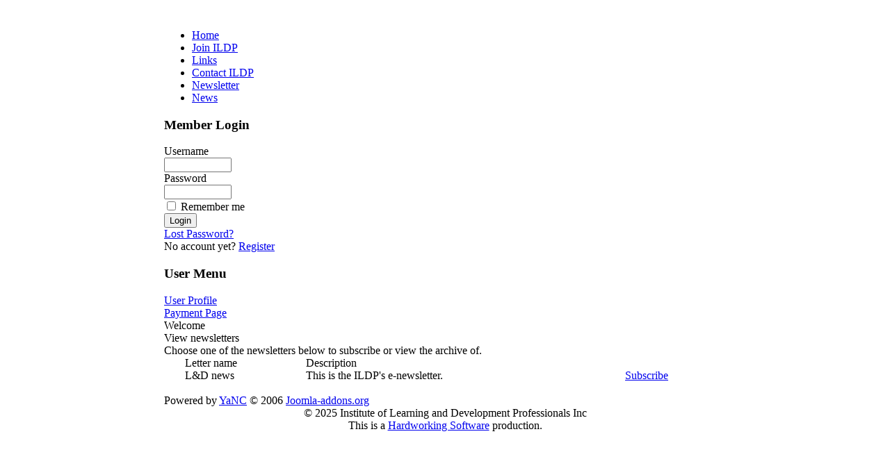

--- FILE ---
content_type: text/html; charset=UTF-8
request_url: http://www.ildp.org.au/component/option,com_yanc/Itemid,44/listid,1/action,subscribe/
body_size: 2201
content:
<?xml version="1.0" encoding="iso-8859-1"?><!DOCTYPE html PUBLIC "-//W3C//DTD XHTML 1.0 Transitional//EN" 

"http://www.w3.org/TR/xhtml1/DTD/xhtml1-transitional.dtd">
<html xmlns="http://www.w3.org/1999/xhtml">
<head>
<title>Institute of Learning and Development Professionals Inc</title>
<meta name="Generator" content="YaNC by www.joomla-addons.org" />
<meta name="description" content="Institute of Learning and Development Professionals Inc" />
<meta name="keywords" content="Learning, L and D, Learning and Development, Development, Association, Training professional certification, training, professional certification, Professional development certification, professional development, development certification, Certified professional educator, educator, education, certified educator, certified education, professional educator, professional education, Certified training professional, training professional, Trainer certification, certified training, training certification, Certified business consultant, business consultant, certified consultant, TAFE teacher, TAFE, University lecturer, lecturer, Educator, Teacher, Trainer, coach, presentation, dta, worldwide" />
<meta name="Generator" content="Joomla! - Copyright (C) 2005 - 2007 Open Source Matters. All rights reserved." />
<meta name="robots" content="index, follow" />
<base href="http://www.ildp.org.au/" />
	<link rel="shortcut icon" href="http://www.ildp.org.au/images/favicon.ico" />
	<meta name="verify-v1" content="KTJdicKIETyxDQXgVTb23dyJZX0T6/q16fwYep7rGY8=" />
<meta http-equiv="Content-Type" content="text/html; charset=iso-8859-1" />
<link href="http://www.ildp.org.au/templates/ildp/css/template_css.css" rel="stylesheet" type="text/css" 

/>
</head>
<body>

<div align="center">
	<table border="0" cellpadding="0" cellspacing="0" width="808">
		<tr>
			<td class="outline">
		  		<div class="clr"></div>
		  		<div id="header_outer">
		  			<div id="header">
		  			&nbsp;
		  			</div>

		  		</div>

		  		<div id="buttons_outer">
		  		  <div id="buttons_inner">
						<div id="buttons">
						<ul id="mainlevel-nav"><li><a href="http://www.ildp.org.au/content/view/4/23/" class="mainlevel-nav" >Home</a></li><li><a href="http://www.ildp.org.au/content/view/6/8/" class="mainlevel-nav" >Join ILDP</a></li><li><a href="http://www.ildp.org.au/content/view/3/10/" class="mainlevel-nav" >Links</a></li><li><a href="http://www.ildp.org.au/component/option,com_contact/task,view/contact_id,1/Itemid,11/" class="mainlevel-nav" >Contact ILDP</a></li><li><a href="http://www.ildp.org.au/component/option,com_yanc/Itemid,7/" class="mainlevel-nav" >Newsletter</a></li><li><a href="http://www.ildp.org.au/content/category/6/7/9/" class="mainlevel-nav" >News</a></li></ul>						</div>
					</div>
		  		</div>

		  		<div id="left_outer">
		  			<div id="left_inner">
		  					<div class="moduletable">
							<h3>
					Member Login				</h3>
				<form action="http://www.ildp.org.au/component/option,com_comprofiler/task,login/" method="post" id="mod_loginform" style="margin:0px;">

<table width="100%" border="0" cellspacing="0" cellpadding="0" class="mod_login">
<tr><td><span id="mod_login_usernametext"><label for="mod_login_username">Username</label></span><br />
<input type="text" name="username" id="mod_login_username" class="inputbox" size="10" /><br />
<span id="mod_login_passwordtext"><label for="mod_login_password">Password</label></span><br /><input type="password" name="passwd" id="mod_login_password" class="inputbox" size="10" /><br />
<input type="hidden" name="op2" value="login" />
<input type="hidden" name="lang" value="english" />
<input type="hidden" name="force_session" value="1" />
<input type="hidden" name="return" value="http://www.ildp.org.au/component/option,com_yanc/Itemid,44/listid,1/action,subscribe/" />
<input type="hidden" name="message" value="0" />
<input type="hidden" name="j3636a6507d31940a023ad8f3905b9684" value="1" />
<input type="checkbox" name="remember" id="mod_login_remember" class="inputbox" value="yes" /> <span id="mod_login_remembermetext"><label for="mod_login_remember">Remember me</label></span><br />
<input type="submit" name="Submit" class="button" value="Login" /></td></tr>
<tr><td><a href="http://www.ildp.org.au/component/option,com_comprofiler/task,lostPassword/" class="mod_login">Lost Password?</a></td></tr>
<tr><td>No account yet? <a href="http://www.ildp.org.au/component/option,com_comprofiler/task,registers/" class="mod_login">Register</a></td></tr>
</table></form>		</div>
				<div class="moduletable">
							<h3>
					User Menu				</h3>
				
<table width="100%" border="0" cellpadding="0" cellspacing="0">
<tr align="left"><td><a href="http://www.ildp.org.au/component/option,com_comprofiler/Itemid,4/" class="mainlevel" >User Profile</a></td></tr>
</table>		</div>
				<div class="moduletable">
			
<table width="100%" border="0" cellpadding="0" cellspacing="0">
<tr align="left"><td><a href="http://www.ildp.org.au/component/option,com_wrapper/Itemid,14/" class="mainlevel" >Payment Page</a></td></tr>
</table>		</div>
				<div class="moduletable">
					</div>
				  			</div>
		  		</div>
		  		<div id="content_outer">
					<div id="content_inner">
							  			<table border="0" cellpadding="0" cellspacing="0" width="100%" 

class="content_table">
						<tr valign="top">
							<td width="99%">
								<table border="0" cellpadding="0" cellspacing="0" 

width="100%" class="content_table">

																<tr>
									<td colspan="0">
										<div id="pathway_text">
										<span class="pathway">Welcome </span>										</div>
									</td>
								</tr>
								<tr>
									<td colspan="0" 

class="body_outer">
				  					     <div class="componentheading">View newsletters</div>
    <div class="small">Choose one of the newsletters below to subscribe or view the archive of.</div>
    
    <table class="adminForm" width="100%" cellpadding="0" cellspacing="0">
    <tr>
      <td class="sectiontableheader" width="30">&nbsp;</td>
      <td class="sectiontableheader">Letter name</td>
      <td class="sectiontableheader">Description</td>
      <td class="sectiontableheader">&nbsp;</td>
    </tr>
          <tr>
        <td></td>
        <td>L&D news</td>
        <td>This is the ILDP's e-newsletter. </td>
        <td><a href="http://www.ildp.org.au/component/option,com_yanc/act,subscriber/task,subscribe/cid,1/Itemid,44/">Subscribe</a></td>
      </tr>
          </table>
    <div class="small" style="clear: both;"><br />Powered by <a href="http://www.joomla-addons.org/components/yanc/yanc.html" target="_blank">YaNC</a> &copy; 2006 <a href="http://www.joomla-addons.org" target="_blank" title="Joomla components, modules, plugins and hosting">Joomla-addons.org</a></div>									</td>
								</tr>
								</table>


							</td>
							
						</tr>
						</table>
		  		</div>
		  	</div>
		  </td>
	  </tr>
  </table>
</div>
<div align="center">
	&copy; 2025 Institute of Learning and Development Professionals Inc</div>

<div align="center">
	This is a <a href="http://www.hardworking.com.au">Hardworking Software</a> production.</div></body>
</html><!-- 1763254175 -->